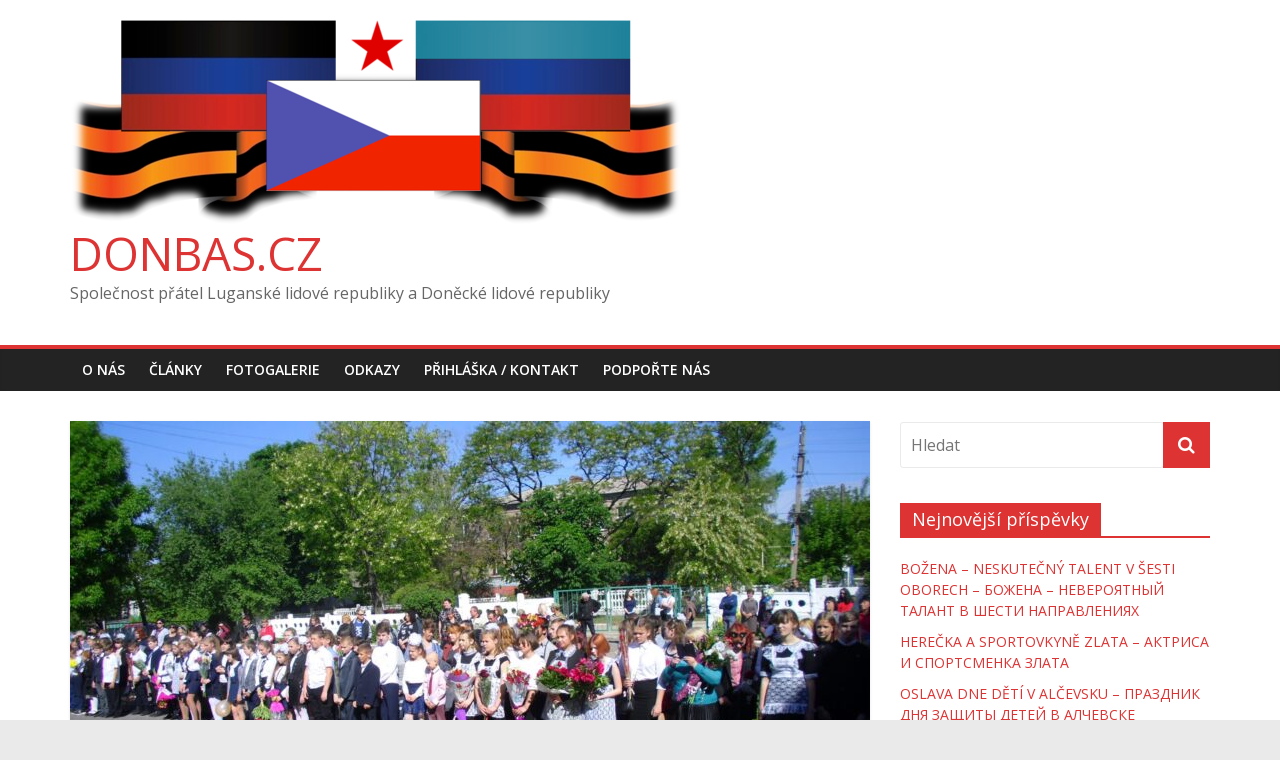

--- FILE ---
content_type: text/html; charset=UTF-8
request_url: https://donbas.cz/posledni-zvoneni-v-zs-nadezda-%D0%BF%D0%BE%D1%81%D0%BB%D0%B5%D0%B4%D0%BD%D0%B8%D0%B9-%D0%B7%D0%B2%D0%BE%D0%BD%D0%BE%D0%BA-%D0%B2-%D1%88%D0%BA%D0%BE%D0%BB%D0%B5-%D0%BD%D0%B0%D0%B4%D0%B5%D0%B6%D0%B4/
body_size: 12077
content:
<!DOCTYPE html>
<html lang="cs">
<head>
	<meta charset="UTF-8"/>
	<meta name="viewport" content="width=device-width, initial-scale=1">
	<link rel="profile" href="http://gmpg.org/xfn/11"/>
	<title>POSLEDNÍ ZVONĚNÍ V ZŠ NADĚŽDA &#8211; ПОСЛЕДНИЙ ЗВОНОК В ШКОЛЕ &#8222;НАДЕЖДА&#8220; &#8211; DONBAS.CZ</title>
<link rel='dns-prefetch' href='//fonts.googleapis.com' />
<link rel='dns-prefetch' href='//s.w.org' />
<link rel="alternate" type="application/rss+xml" title="DONBAS.CZ &raquo; RSS zdroj" href="https://donbas.cz/feed/" />
<link rel="alternate" type="text/calendar" title="DONBAS.CZ &raquo; iCal zdroj" href="https://donbas.cz/events/?ical=1" />
		<script type="text/javascript">
			window._wpemojiSettings = {"baseUrl":"https:\/\/s.w.org\/images\/core\/emoji\/12.0.0-1\/72x72\/","ext":".png","svgUrl":"https:\/\/s.w.org\/images\/core\/emoji\/12.0.0-1\/svg\/","svgExt":".svg","source":{"concatemoji":"https:\/\/donbas.cz\/wp-includes\/js\/wp-emoji-release.min.js?ver=5.3.20"}};
			!function(e,a,t){var n,r,o,i=a.createElement("canvas"),p=i.getContext&&i.getContext("2d");function s(e,t){var a=String.fromCharCode;p.clearRect(0,0,i.width,i.height),p.fillText(a.apply(this,e),0,0);e=i.toDataURL();return p.clearRect(0,0,i.width,i.height),p.fillText(a.apply(this,t),0,0),e===i.toDataURL()}function c(e){var t=a.createElement("script");t.src=e,t.defer=t.type="text/javascript",a.getElementsByTagName("head")[0].appendChild(t)}for(o=Array("flag","emoji"),t.supports={everything:!0,everythingExceptFlag:!0},r=0;r<o.length;r++)t.supports[o[r]]=function(e){if(!p||!p.fillText)return!1;switch(p.textBaseline="top",p.font="600 32px Arial",e){case"flag":return s([127987,65039,8205,9895,65039],[127987,65039,8203,9895,65039])?!1:!s([55356,56826,55356,56819],[55356,56826,8203,55356,56819])&&!s([55356,57332,56128,56423,56128,56418,56128,56421,56128,56430,56128,56423,56128,56447],[55356,57332,8203,56128,56423,8203,56128,56418,8203,56128,56421,8203,56128,56430,8203,56128,56423,8203,56128,56447]);case"emoji":return!s([55357,56424,55356,57342,8205,55358,56605,8205,55357,56424,55356,57340],[55357,56424,55356,57342,8203,55358,56605,8203,55357,56424,55356,57340])}return!1}(o[r]),t.supports.everything=t.supports.everything&&t.supports[o[r]],"flag"!==o[r]&&(t.supports.everythingExceptFlag=t.supports.everythingExceptFlag&&t.supports[o[r]]);t.supports.everythingExceptFlag=t.supports.everythingExceptFlag&&!t.supports.flag,t.DOMReady=!1,t.readyCallback=function(){t.DOMReady=!0},t.supports.everything||(n=function(){t.readyCallback()},a.addEventListener?(a.addEventListener("DOMContentLoaded",n,!1),e.addEventListener("load",n,!1)):(e.attachEvent("onload",n),a.attachEvent("onreadystatechange",function(){"complete"===a.readyState&&t.readyCallback()})),(n=t.source||{}).concatemoji?c(n.concatemoji):n.wpemoji&&n.twemoji&&(c(n.twemoji),c(n.wpemoji)))}(window,document,window._wpemojiSettings);
		</script>
		<style type="text/css">
img.wp-smiley,
img.emoji {
	display: inline !important;
	border: none !important;
	box-shadow: none !important;
	height: 1em !important;
	width: 1em !important;
	margin: 0 .07em !important;
	vertical-align: -0.1em !important;
	background: none !important;
	padding: 0 !important;
}
</style>
	<link rel='stylesheet' id='tribe-common-skeleton-style-css'  href='https://donbas.cz/wp-content/plugins/the-events-calendar/common/src/resources/css/common-skeleton.min.css?ver=4.11.1' type='text/css' media='all' />
<link rel='stylesheet' id='tribe-tooltip-css'  href='https://donbas.cz/wp-content/plugins/the-events-calendar/common/src/resources/css/tooltip.min.css?ver=4.11.1' type='text/css' media='all' />
<link rel='stylesheet' id='wp-block-library-css'  href='https://donbas.cz/wp-includes/css/dist/block-library/style.min.css?ver=5.3.20' type='text/css' media='all' />
<link rel='stylesheet' id='contact-form-7-css'  href='https://donbas.cz/wp-content/plugins/contact-form-7/includes/css/styles.css?ver=5.1.6' type='text/css' media='all' />
<link rel='stylesheet' id='font-awesome-styles-css'  href='https://donbas.cz/wp-content/plugins/page-views-count/admin/assets/css/font-awesome.min.css?ver=4.5.0' type='text/css' media='all' />
<link rel='stylesheet' id='a3-pvc-style-css'  href='https://donbas.cz/wp-content/plugins/page-views-count/assets/css/style.min.css?ver=2.2.1' type='text/css' media='all' />
<link rel='stylesheet' id='colormag_google_fonts-css'  href='//fonts.googleapis.com/css?family=Open+Sans%3A400%2C600&#038;ver=5.3.20' type='text/css' media='all' />
<link rel='stylesheet' id='colormag_style-css'  href='https://donbas.cz/wp-content/themes/colormag/style.css?ver=5.3.20' type='text/css' media='all' />
<link rel='stylesheet' id='colormag-fontawesome-css'  href='https://donbas.cz/wp-content/themes/colormag/fontawesome/css/font-awesome.css?ver=4.2.1' type='text/css' media='all' />
<link rel='stylesheet' id='a3pvc-css'  href='//donbas.cz/wp-content/uploads/sass/pvc.min.css?ver=1516191997' type='text/css' media='all' />
<script type='text/javascript' src='https://donbas.cz/wp-includes/js/jquery/jquery.js?ver=1.12.4-wp'></script>
<script type='text/javascript' src='https://donbas.cz/wp-includes/js/jquery/jquery-migrate.min.js?ver=1.4.1'></script>
<!--[if lte IE 8]>
<script type='text/javascript' src='https://donbas.cz/wp-content/themes/colormag/js/html5shiv.min.js?ver=5.3.20'></script>
<![endif]-->
<link rel='https://api.w.org/' href='https://donbas.cz/wp-json/' />
<link rel="EditURI" type="application/rsd+xml" title="RSD" href="https://donbas.cz/xmlrpc.php?rsd" />
<link rel="wlwmanifest" type="application/wlwmanifest+xml" href="https://donbas.cz/wp-includes/wlwmanifest.xml" /> 
<link rel='prev' title='SETKÁNÍ SE ŠKOLÁKY &#8211; ВСТРЕЧА СО ШКОЛЬНИКАМИ' href='https://donbas.cz/setkani-se-skolaky-%d0%b2%d1%81%d1%82%d1%80%d0%b5%d1%87%d0%b0-%d1%81%d0%be-%d1%88%d0%ba%d0%be%d0%bb%d1%8c%d0%bd%d0%b8%d0%ba%d0%b0%d0%bc%d0%b8/' />
<link rel='next' title='PŘEDÁNÍ TABULÍ ŠKOLE NADĚŽDA &#8211; ПЕРЕДАЧА ШКОЛЬНЫХ ДОСЕК ШКОЛЕ &#8222;НАДЕЖДА&#8220;' href='https://donbas.cz/predani-tabuli-skole-nadezda-%d0%bf%d0%b5%d1%80%d0%b5%d0%b4%d0%b0%d1%87%d0%b0-%d1%88%d0%ba%d0%be%d0%bb%d1%8c%d0%bd%d1%8b%d1%85-%d0%b4%d0%be%d1%81%d0%b5%d0%ba-%d1%88%d0%ba%d0%be%d0%bb%d0%b5-%d0%bd/' />
<meta name="generator" content="WordPress 5.3.20" />
<link rel="canonical" href="https://donbas.cz/posledni-zvoneni-v-zs-nadezda-%d0%bf%d0%be%d1%81%d0%bb%d0%b5%d0%b4%d0%bd%d0%b8%d0%b9-%d0%b7%d0%b2%d0%be%d0%bd%d0%be%d0%ba-%d0%b2-%d1%88%d0%ba%d0%be%d0%bb%d0%b5-%d0%bd%d0%b0%d0%b4%d0%b5%d0%b6%d0%b4/" />
<link rel='shortlink' href='https://donbas.cz/?p=2548' />
<link rel="alternate" type="application/json+oembed" href="https://donbas.cz/wp-json/oembed/1.0/embed?url=https%3A%2F%2Fdonbas.cz%2Fposledni-zvoneni-v-zs-nadezda-%25d0%25bf%25d0%25be%25d1%2581%25d0%25bb%25d0%25b5%25d0%25b4%25d0%25bd%25d0%25b8%25d0%25b9-%25d0%25b7%25d0%25b2%25d0%25be%25d0%25bd%25d0%25be%25d0%25ba-%25d0%25b2-%25d1%2588%25d0%25ba%25d0%25be%25d0%25bb%25d0%25b5-%25d0%25bd%25d0%25b0%25d0%25b4%25d0%25b5%25d0%25b6%25d0%25b4%2F" />
<link rel="alternate" type="text/xml+oembed" href="https://donbas.cz/wp-json/oembed/1.0/embed?url=https%3A%2F%2Fdonbas.cz%2Fposledni-zvoneni-v-zs-nadezda-%25d0%25bf%25d0%25be%25d1%2581%25d0%25bb%25d0%25b5%25d0%25b4%25d0%25bd%25d0%25b8%25d0%25b9-%25d0%25b7%25d0%25b2%25d0%25be%25d0%25bd%25d0%25be%25d0%25ba-%25d0%25b2-%25d1%2588%25d0%25ba%25d0%25be%25d0%25bb%25d0%25b5-%25d0%25bd%25d0%25b0%25d0%25b4%25d0%25b5%25d0%25b6%25d0%25b4%2F&#038;format=xml" />
<meta name="tec-api-version" content="v1"><meta name="tec-api-origin" content="https://donbas.cz"><link rel="https://theeventscalendar.com/" href="https://donbas.cz/wp-json/tribe/events/v1/" /><!-- DONBAS.CZ Internal Styles -->		<style type="text/css"> .colormag-button,blockquote,button,input[type=reset],input[type=button],input[type=submit],
		#masthead.colormag-header-clean #site-navigation.main-small-navigation .menu-toggle{background-color:#dd3333}
		#site-title a,.next a:hover,.previous a:hover,.social-links i.fa:hover,a,
		#masthead.colormag-header-clean .social-links li:hover i.fa,
		#masthead.colormag-header-classic .social-links li:hover i.fa,
		#masthead.colormag-header-clean .breaking-news .newsticker a:hover,
		#masthead.colormag-header-classic .breaking-news .newsticker a:hover,
		#masthead.colormag-header-classic #site-navigation .fa.search-top:hover,
		#masthead.colormag-header-classic #site-navigation.main-navigation .random-post a:hover .fa-random,
		.dark-skin #masthead.colormag-header-classic #site-navigation.main-navigation .home-icon:hover .fa,
		#masthead .main-small-navigation li:hover > .sub-toggle i,
		.better-responsive-menu #masthead .main-small-navigation .sub-toggle.active .fa {color:#dd3333}
		.fa.search-top:hover,
		#masthead.colormag-header-classic #site-navigation.main-small-navigation .menu-toggle,
		.main-navigation ul li.focus > a,
        #masthead.colormag-header-classic .main-navigation ul ul.sub-menu li.focus > a {background-color:#dd3333}
		#site-navigation{border-top:4px solid #dd3333}
		.home-icon.front_page_on,.main-navigation a:hover,.main-navigation ul li ul li a:hover,
		.main-navigation ul li ul li:hover>a,
		.main-navigation ul li.current-menu-ancestor>a,
		.main-navigation ul li.current-menu-item ul li a:hover,
		.main-navigation ul li.current-menu-item>a,
		.main-navigation ul li.current_page_ancestor>a,
		.main-navigation ul li.current_page_item>a,
		.main-navigation ul li:hover>a,
		.main-small-navigation li a:hover,
		.site-header .menu-toggle:hover,
		#masthead.colormag-header-classic .main-navigation ul ul.sub-menu li:hover > a,
		#masthead.colormag-header-classic .main-navigation ul ul.sub-menu li.current-menu-ancestor > a,
		#masthead.colormag-header-classic .main-navigation ul ul.sub-menu li.current-menu-item > a,
		#masthead .main-small-navigation li:hover > a,
		#masthead .main-small-navigation li.current-page-ancestor > a,
		#masthead .main-small-navigation li.current-menu-ancestor > a,
		#masthead .main-small-navigation li.current-page-item > a,
		#masthead .main-small-navigation li.current-menu-item > a{background-color:#dd3333}
		#masthead.colormag-header-classic .main-navigation .home-icon a:hover .fa { color:#dd3333}
		.main-small-navigation .current-menu-item>a,.main-small-navigation .current_page_item>a {background:#dd3333}
		#masthead.colormag-header-classic .main-navigation ul ul.sub-menu li:hover,
		#masthead.colormag-header-classic .main-navigation ul ul.sub-menu li.current-menu-ancestor,
		#masthead.colormag-header-classic .main-navigation ul ul.sub-menu li.current-menu-item,
		#masthead.colormag-header-classic #site-navigation .menu-toggle,
		#masthead.colormag-header-classic #site-navigation .menu-toggle:hover,
		#masthead.colormag-header-classic .main-navigation ul > li:hover > a,
        #masthead.colormag-header-classic .main-navigation ul > li.current-menu-item > a,
        #masthead.colormag-header-classic .main-navigation ul > li.current-menu-ancestor > a,
        #masthead.colormag-header-classic .main-navigation ul li.focus > a{ border-color:#dd3333}
		.promo-button-area a:hover{border:2px solid #dd3333;background-color:#dd3333}
		#content .wp-pagenavi .current,
		#content .wp-pagenavi a:hover,.format-link .entry-content a,.pagination span{ background-color:#dd3333}
		.pagination a span:hover{color:#dd3333;border-color:#dd3333}
		#content .comments-area a.comment-edit-link:hover,#content .comments-area a.comment-permalink:hover,
		#content .comments-area article header cite a:hover,.comments-area .comment-author-link a:hover{color:#dd3333}
		.comments-area .comment-author-link span{background-color:#dd3333}
		.comment .comment-reply-link:hover,.nav-next a,.nav-previous a{color:#dd3333}
		#secondary .widget-title{border-bottom:2px solid #dd3333}
		#secondary .widget-title span{background-color:#dd3333}
		.footer-widgets-area .widget-title{border-bottom:2px solid #dd3333}
		.footer-widgets-area .widget-title span,
		.colormag-footer--classic .footer-widgets-area .widget-title span::before{background-color:#dd3333}
		.footer-widgets-area a:hover{color:#dd3333}
		.advertisement_above_footer .widget-title{ border-bottom:2px solid #dd3333}
		.advertisement_above_footer .widget-title span{background-color:#dd3333}
		a#scroll-up i{color:#dd3333}
		.page-header .page-title{border-bottom:2px solid #dd3333}
		#content .post .article-content .above-entry-meta .cat-links a,
		.page-header .page-title span{ background-color:#dd3333}
		#content .post .article-content .entry-title a:hover,
		.entry-meta .byline i,.entry-meta .cat-links i,.entry-meta a,
		.post .entry-title a:hover,.search .entry-title a:hover{color:#dd3333}
		.entry-meta .post-format i{background-color:#dd3333}
		.entry-meta .comments-link a:hover,.entry-meta .edit-link a:hover,.entry-meta .posted-on a:hover,
		.entry-meta .tag-links a:hover,.single #content .tags a:hover{color:#dd3333}.more-link,
		.no-post-thumbnail{background-color:#dd3333}
		.post-box .entry-meta .cat-links a:hover,.post-box .entry-meta .posted-on a:hover,
		.post.post-box .entry-title a:hover{color:#dd3333}
		.widget_featured_slider .slide-content .above-entry-meta .cat-links a{background-color:#dd3333}
		.widget_featured_slider .slide-content .below-entry-meta .byline a:hover,
		.widget_featured_slider .slide-content .below-entry-meta .comments a:hover,
		.widget_featured_slider .slide-content .below-entry-meta .posted-on a:hover,
		.widget_featured_slider .slide-content .entry-title a:hover{color:#dd3333}
		.widget_highlighted_posts .article-content .above-entry-meta .cat-links a {background-color:#dd3333}
		.byline a:hover,.comments a:hover,.edit-link a:hover,.posted-on a:hover,.tag-links a:hover,
		.widget_highlighted_posts .article-content .below-entry-meta .byline a:hover,
		.widget_highlighted_posts .article-content .below-entry-meta .comments a:hover,
		.widget_highlighted_posts .article-content .below-entry-meta .posted-on a:hover,
		.widget_highlighted_posts .article-content .entry-title a:hover{color:#dd3333}
		.widget_featured_posts .article-content .above-entry-meta .cat-links a{background-color:#dd3333}
		.widget_featured_posts .article-content .entry-title a:hover{color:#dd3333}
		.widget_featured_posts .widget-title{border-bottom:2px solid #dd3333}
		.widget_featured_posts .widget-title span{background-color:#dd3333}
		.related-posts-main-title .fa,.single-related-posts .article-content .entry-title a:hover{color:#dd3333} .widget_slider_area .widget-title,.widget_beside_slider .widget-title { border-bottom:2px solid #dd3333} .widget_slider_area .widget-title span,.widget_beside_slider .widget-title span { background-color:#dd3333}
		 @media (max-width: 768px) {.better-responsive-menu .sub-toggle{background-color:#bf1515}}</style>
				<style type="text/css" id="wp-custom-css">
			.cat-links {
    display: none;
}

/*
You can add your own CSS here.

Click the help icon above to learn more.
*/		</style>
		</head>

<body class="post-template-default single single-post postid-2548 single-format-standard wp-custom-logo tribe-no-js  wide">



<div id="page" class="hfeed site">
	<a class="skip-link screen-reader-text" href="#main">Skip to content</a>

	
	
	<header id="masthead" class="site-header clearfix ">
		<div id="header-text-nav-container" class="clearfix">

			
			
			
		<div class="inner-wrap">

			<div id="header-text-nav-wrap" class="clearfix">
				<div id="header-left-section">
											<div id="header-logo-image">
							<a href="https://donbas.cz/" class="custom-logo-link" rel="home"><img width="614" height="206" src="https://donbas.cz/wp-content/uploads/2017/11/logo_donbas2.png" class="custom-logo" alt="DONBAS.CZ" srcset="https://donbas.cz/wp-content/uploads/2017/11/logo_donbas2.png 614w, https://donbas.cz/wp-content/uploads/2017/11/logo_donbas2-300x101.png 300w" sizes="(max-width: 614px) 100vw, 614px" /></a>						</div><!-- #header-logo-image -->
											<div id="header-text" class="">
													<h3 id="site-title">
								<a href="https://donbas.cz/" title="DONBAS.CZ" rel="home">DONBAS.CZ</a>
							</h3>
																		<p id="site-description">Společnost přátel Luganské lidové republiky a Doněcké lidové republiky</p>
						<!-- #site-description -->
					</div><!-- #header-text -->
				</div><!-- #header-left-section -->
				<div id="header-right-section">
									</div><!-- #header-right-section -->

			</div><!-- #header-text-nav-wrap -->

		</div><!-- .inner-wrap -->

		
			
			
		<nav id="site-navigation" class="main-navigation clearfix" role="navigation">
			<div class="inner-wrap clearfix">
				
				
				<p class="menu-toggle"></p>
				<div class="menu"><ul><li class="page_item page-item-2"><a href="https://donbas.cz/o-nas/">O nás</a></li><li class="page_item page-item-14 current_page_parent"><a href="https://donbas.cz/clanky/">Články</a></li><li class="page_item page-item-7"><a href="https://donbas.cz/fotogalerie/">Fotogalerie</a></li><li class="page_item page-item-9"><a href="https://donbas.cz/odkazy/">Odkazy</a></li><li class="page_item page-item-11"><a href="https://donbas.cz/prihlaska-kontakt/">Přihláška / kontakt</a></li><li class="page_item page-item-284"><a href="https://donbas.cz/podporte-nas/">Podpořte nás</a></li></ul></div>
			</div>
		</nav>

		
		</div><!-- #header-text-nav-container -->

		
	</header>

		
	<div id="main" class="clearfix">
		<div class="inner-wrap clearfix">

	
	<div id="primary">
		<div id="content" class="clearfix">

			
				
<article id="post-2548" class="post-2548 post type-post status-publish format-standard has-post-thumbnail hentry category-clanky">
	
   
         <div class="featured-image">
               <img width="800" height="445" src="https://donbas.cz/wp-content/uploads/2022/05/ZXpie1GaWMR3qvuClWOHH1_by_iDexdbHNKPy6zzFRChDKeVOOb19vZHjLPmhNs9IGHE8MiPyk4-zqbLrZyx47Z7-800x445.jpg" class="attachment-colormag-featured-image size-colormag-featured-image wp-post-image" alt="" />            </div>
   
   <div class="article-content clearfix">

   
   <div class="above-entry-meta"><span class="cat-links"><a href="https://donbas.cz/category/clanky/"  rel="category tag">Články</a>&nbsp;</span></div>
      <header class="entry-header">
   		<h1 class="entry-title">
   			POSLEDNÍ ZVONĚNÍ V ZŠ NADĚŽDA &#8211; ПОСЛЕДНИЙ ЗВОНОК В ШКОЛЕ &#8222;НАДЕЖДА&#8220;   		</h1>
   	</header>

   	<div class="below-entry-meta">
			<span class="posted-on"><a href="https://donbas.cz/posledni-zvoneni-v-zs-nadezda-%d0%bf%d0%be%d1%81%d0%bb%d0%b5%d0%b4%d0%bd%d0%b8%d0%b9-%d0%b7%d0%b2%d0%be%d0%bd%d0%be%d0%ba-%d0%b2-%d1%88%d0%ba%d0%be%d0%bb%d0%b5-%d0%bd%d0%b0%d0%b4%d0%b5%d0%b6%d0%b4/" title="12:38" rel="bookmark"><i class="fa fa-calendar-o"></i> <time class="entry-date published" datetime="2022-05-28T12:38:09+02:00">28. května 2022</time><time class="updated" datetime="2022-05-28T14:50:19+02:00">28. května 2022</time></a></span>
			<span class="byline">
				<span class="author vcard">
					<i class="fa fa-user"></i>
					<a class="url fn n"
					   href="https://donbas.cz/author/jaromir/"
					   title="Jaromír Vašek">Jaromír Vašek					</a>
				</span>
			</span>

			</div>
   	<div class="entry-content clearfix">
   		
<p>Slavnost k zakončení školního roku
– Poslední zvonění – se konala 25.5.2022 v naší družební
škole Naděžda v Alčevsku (LLR). Konečně jsem se po dvou letech
a pěti měsících uviděl s dětmi z naší družební školy, byť
jen jeden den.</p>



<p>Skoro celý školní rok děti ve škole
nebyly, učily se z domova. Od podzimu 2021 do 13.3.2022 kvůli
covidu, od 15.3.2022 kvůli nebezpečí terorismu ze strany Ukrajiny.
Když byla od 14.3.2022 konečně po mnoha měsících zrušena výuka
z domova a děti se ten den vrátily do školy, došlo tento den k
teroristickému útoku Ukrajiny (střelba Točkou-U na centrum
Doněcka v DLR), při kterém zahynulo 23 lidí a mnoho dalších
včetně dítěte bylo zraněno. Kvůli nebezpečí dalších
teroristických činů Ukrajiny byla výuka ve školách od 15.3.2022
znovu převedena na výuku z domova, a zůstala až do konce školního
roku. A opravdu těch teroristických útoků Ukrajiny na civilní
obyvatelstvo a civilní sektor v LLR a DLR bylo od té doby dodneška
hodně. Při útocích zahynulo mnoho civilistů (mezi nimi dítě),
bylo poničeno mnoho obytných domů, utrpěly i nemocnice, školy,
školky, obchody, kulturní domy, infrastruktura.</p>



<p>Slavnost, zkrácená kvůli bezpečnosti
z obvyklé jedné hodiny na půl hodiny, uváděli jako vždy Alina
Logviněnko a Anton Falčikov ze 7.třídy. Slavnost začala projevem
paní ředitelky, následovaly projevy dvou zástupců městské
administrace. Poté jsem dostal slovo já. Oznámil jsem, že naše
Společnost přátel LLR a DLR předává škole dárek od českých
přátel – čtyři školní tabule, a popřál všem dětem pěkné
prázdniny. Ředitelka školy předala nejlepším žákům diplomy.
Deváťáci se rozloučili se školou vzpomínkou na celých devět
let, písní, posledním waltzem, poděkováním a předáním květin
učitelům a rodičům, vypuštěním balonků. Nakonec tradičně
deváťák s prvňačkou na ramenou zazvonili zvonkem a žáci se
rozešli do tříd pro vysvědčení.</p>



<p>I já si dovolím vzpomínku na tuto třídu. Když mě do školy poprvé přivedla žákyně 4.třídy Bohdanka Něščeret, byli dnešní deváťáci ve 3.třídě. Při své další návštěvě Donbasu jsem 1.9.2016 předával některým žákům školy školní brašnu s pomůckami, mezi nimi žákyni 4.třídy Dáše Lobodě. V květnu 2017 jsem byl přítomen rozloučení žáků 4.třídy s 1.stupněm. V dalších letech se několik žáků zúčastnilo mnou pořádané atletické soutěže na školním hřišti, několikrát jsem byl v jejich třídě na výuce (naposledy v prosinci 2019 v 7.třídě). Vzpomenu kromě Dáši její kamarádku, čtenářku Kristinu Karkač, vynikající žákyně a recitátorky Alinu Gricaj a Leru Sauch, skvělou sportovkyni Veroniku Lipku, dále Natašu Rožuk, Káťu Gusevu, Alisu Malinovskou, Káťu Leňko, Svetu Litvinovu, Aňu Kovalenko&#8230; Mnoho zdaru na vaší další cestě životem, přátelé!</p>



<p>Jaromír Vašek, Alčevsk, 25.5.2022</p>



<figure class="wp-block-image size-large"><img src="https://donbas.cz/wp-content/uploads/2022/05/1-1024x768.jpg" alt="" class="wp-image-2549" srcset="https://donbas.cz/wp-content/uploads/2022/05/1-1024x768.jpg 1024w, https://donbas.cz/wp-content/uploads/2022/05/1-300x225.jpg 300w, https://donbas.cz/wp-content/uploads/2022/05/1-768x576.jpg 768w, https://donbas.cz/wp-content/uploads/2022/05/1-1536x1152.jpg 1536w, https://donbas.cz/wp-content/uploads/2022/05/1.jpg 2048w" sizes="(max-width: 1024px) 100vw, 1024px" /><figcaption>1.třída</figcaption></figure>



<figure class="wp-block-image size-large"><img src="https://donbas.cz/wp-content/uploads/2022/05/2-1024x768.jpg" alt="" class="wp-image-2550" srcset="https://donbas.cz/wp-content/uploads/2022/05/2-1024x768.jpg 1024w, https://donbas.cz/wp-content/uploads/2022/05/2-300x225.jpg 300w, https://donbas.cz/wp-content/uploads/2022/05/2-768x576.jpg 768w, https://donbas.cz/wp-content/uploads/2022/05/2-1536x1152.jpg 1536w, https://donbas.cz/wp-content/uploads/2022/05/2.jpg 2048w" sizes="(max-width: 1024px) 100vw, 1024px" /><figcaption>2.třída<br>Třetí zleva Máša Jeskova, sestra bývalých žákyň školy Kristiny a Daši<br>Vpravo sestra Jegora (6.) a Mariny (5.) Kovaljovových</figcaption></figure>



<figure class="wp-block-image size-large"><img src="https://donbas.cz/wp-content/uploads/2022/05/3-1024x768.jpg" alt="" class="wp-image-2551" srcset="https://donbas.cz/wp-content/uploads/2022/05/3-1024x768.jpg 1024w, https://donbas.cz/wp-content/uploads/2022/05/3-300x225.jpg 300w, https://donbas.cz/wp-content/uploads/2022/05/3-768x576.jpg 768w, https://donbas.cz/wp-content/uploads/2022/05/3-1536x1152.jpg 1536w, https://donbas.cz/wp-content/uploads/2022/05/3.jpg 2048w" sizes="(max-width: 1024px) 100vw, 1024px" /><figcaption>3.třída<br>V první řadě druhá zleva Káťa Markina, sestra Varji ze 7.třídy</figcaption></figure>



<figure class="wp-block-image size-large"><img src="https://donbas.cz/wp-content/uploads/2022/05/4-1024x768.jpg" alt="" class="wp-image-2552" srcset="https://donbas.cz/wp-content/uploads/2022/05/4-1024x768.jpg 1024w, https://donbas.cz/wp-content/uploads/2022/05/4-300x225.jpg 300w, https://donbas.cz/wp-content/uploads/2022/05/4-768x576.jpg 768w, https://donbas.cz/wp-content/uploads/2022/05/4-1536x1152.jpg 1536w, https://donbas.cz/wp-content/uploads/2022/05/4.jpg 2048w" sizes="(max-width: 1024px) 100vw, 1024px" /><figcaption>4.třída<br>Ve druhé řadě první zleva Vika Kravcova</figcaption></figure>



<figure class="wp-block-image size-large"><img src="https://donbas.cz/wp-content/uploads/2022/05/5-1024x768.jpg" alt="" class="wp-image-2553" srcset="https://donbas.cz/wp-content/uploads/2022/05/5-1024x768.jpg 1024w, https://donbas.cz/wp-content/uploads/2022/05/5-300x225.jpg 300w, https://donbas.cz/wp-content/uploads/2022/05/5-768x576.jpg 768w, https://donbas.cz/wp-content/uploads/2022/05/5-1536x1152.jpg 1536w, https://donbas.cz/wp-content/uploads/2022/05/5.jpg 2048w" sizes="(max-width: 1024px) 100vw, 1024px" /><figcaption>5.třída<br>Zleva třetí Nasťa Guseva, Marina Kovaljova, Varja Vasilčenko, Vika Kovaljova</figcaption></figure>



<figure class="wp-block-image size-large"><img src="https://donbas.cz/wp-content/uploads/2022/05/6-1024x768.jpg" alt="" class="wp-image-2554" srcset="https://donbas.cz/wp-content/uploads/2022/05/6-1024x768.jpg 1024w, https://donbas.cz/wp-content/uploads/2022/05/6-300x225.jpg 300w, https://donbas.cz/wp-content/uploads/2022/05/6-768x576.jpg 768w, https://donbas.cz/wp-content/uploads/2022/05/6-1536x1152.jpg 1536w, https://donbas.cz/wp-content/uploads/2022/05/6.jpg 2048w" sizes="(max-width: 1024px) 100vw, 1024px" /><figcaption>6.třída<br>Zleva čtvrtá Olja Trutik, Alina Melnik, Lerka Stěšenko</figcaption></figure>



<figure class="wp-block-image size-large"><img src="https://donbas.cz/wp-content/uploads/2022/05/7-1024x768.jpg" alt="" class="wp-image-2555" srcset="https://donbas.cz/wp-content/uploads/2022/05/7-1024x768.jpg 1024w, https://donbas.cz/wp-content/uploads/2022/05/7-300x225.jpg 300w, https://donbas.cz/wp-content/uploads/2022/05/7-768x576.jpg 768w, https://donbas.cz/wp-content/uploads/2022/05/7-1536x1152.jpg 1536w, https://donbas.cz/wp-content/uploads/2022/05/7.jpg 2048w" sizes="(max-width: 1024px) 100vw, 1024px" /><figcaption>7.třída<br>Zleva Veronika Kaštyper, Maša Caran, Jana Logačova, Diana Pjatakova, Darja Markina, Maša Nazarova, třídní učitelka Naděžda Fadějeva</figcaption></figure>



<figure class="wp-block-image size-large"><img src="https://donbas.cz/wp-content/uploads/2022/05/8-1024x768.jpg" alt="" class="wp-image-2556" srcset="https://donbas.cz/wp-content/uploads/2022/05/8-1024x768.jpg 1024w, https://donbas.cz/wp-content/uploads/2022/05/8-300x225.jpg 300w, https://donbas.cz/wp-content/uploads/2022/05/8-768x576.jpg 768w, https://donbas.cz/wp-content/uploads/2022/05/8-1536x1152.jpg 1536w, https://donbas.cz/wp-content/uploads/2022/05/8.jpg 2048w" sizes="(max-width: 1024px) 100vw, 1024px" /><figcaption>8.třída<br>V první řadě zleva Alina Mamsuj, vpravo Dima Gambal<br>Ve druhé řadě zleva Lena Litovčenko, Diana Kovalenko</figcaption></figure>



<figure class="wp-block-image size-large"><img src="https://donbas.cz/wp-content/uploads/2022/05/9-1024x768.jpg" alt="" class="wp-image-2557" srcset="https://donbas.cz/wp-content/uploads/2022/05/9-1024x768.jpg 1024w, https://donbas.cz/wp-content/uploads/2022/05/9-300x225.jpg 300w, https://donbas.cz/wp-content/uploads/2022/05/9-768x576.jpg 768w, https://donbas.cz/wp-content/uploads/2022/05/9-1536x1152.jpg 1536w, https://donbas.cz/wp-content/uploads/2022/05/9.jpg 2048w" sizes="(max-width: 1024px) 100vw, 1024px" /><figcaption>9.třída<br>Zleva Kristina Karkač, -, Nataša Rožuk, -, Veronika Lipka, Aňa Kovalenko, -, -, -, Daša Loboda, -, Alisa Malinovskaja, -, Alina Gricaj, -, Kaťa Leňko</figcaption></figure>



<figure class="wp-block-image size-large"><img src="https://donbas.cz/wp-content/uploads/2022/05/ZXpie1GaWMR3qvuClWOHH1_by_iDexdbHNKPy6zzFRChDKeVOOb19vZHjLPmhNs9IGHE8MiPyk4-zqbLrZyx47Z7-1024x768.jpg" alt="" class="wp-image-2560" srcset="https://donbas.cz/wp-content/uploads/2022/05/ZXpie1GaWMR3qvuClWOHH1_by_iDexdbHNKPy6zzFRChDKeVOOb19vZHjLPmhNs9IGHE8MiPyk4-zqbLrZyx47Z7-1024x768.jpg 1024w, https://donbas.cz/wp-content/uploads/2022/05/ZXpie1GaWMR3qvuClWOHH1_by_iDexdbHNKPy6zzFRChDKeVOOb19vZHjLPmhNs9IGHE8MiPyk4-zqbLrZyx47Z7-300x225.jpg 300w, https://donbas.cz/wp-content/uploads/2022/05/ZXpie1GaWMR3qvuClWOHH1_by_iDexdbHNKPy6zzFRChDKeVOOb19vZHjLPmhNs9IGHE8MiPyk4-zqbLrZyx47Z7-768x576.jpg 768w, https://donbas.cz/wp-content/uploads/2022/05/ZXpie1GaWMR3qvuClWOHH1_by_iDexdbHNKPy6zzFRChDKeVOOb19vZHjLPmhNs9IGHE8MiPyk4-zqbLrZyx47Z7-1536x1152.jpg 1536w, https://donbas.cz/wp-content/uploads/2022/05/ZXpie1GaWMR3qvuClWOHH1_by_iDexdbHNKPy6zzFRChDKeVOOb19vZHjLPmhNs9IGHE8MiPyk4-zqbLrZyx47Z7.jpg 2048w" sizes="(max-width: 1024px) 100vw, 1024px" /><figcaption>Zleva 4.-8.třída</figcaption></figure>



<figure class="wp-block-image size-large"><img src="https://donbas.cz/wp-content/uploads/2022/05/Příchod-9.třídy-1024x766.jpg" alt="" class="wp-image-2558" srcset="https://donbas.cz/wp-content/uploads/2022/05/Příchod-9.třídy-1024x766.jpg 1024w, https://donbas.cz/wp-content/uploads/2022/05/Příchod-9.třídy-300x224.jpg 300w, https://donbas.cz/wp-content/uploads/2022/05/Příchod-9.třídy-768x575.jpg 768w, https://donbas.cz/wp-content/uploads/2022/05/Příchod-9.třídy-1536x1149.jpg 1536w, https://donbas.cz/wp-content/uploads/2022/05/Příchod-9.třídy.jpg 1680w" sizes="(max-width: 1024px) 100vw, 1024px" /><figcaption>Příchod 9.třídy</figcaption></figure>



<figure class="wp-block-image size-large"><img src="https://donbas.cz/wp-content/uploads/2022/05/й-1024x766.jpg" alt="" class="wp-image-2566" srcset="https://donbas.cz/wp-content/uploads/2022/05/й-1024x766.jpg 1024w, https://donbas.cz/wp-content/uploads/2022/05/й-300x224.jpg 300w, https://donbas.cz/wp-content/uploads/2022/05/й-768x575.jpg 768w, https://donbas.cz/wp-content/uploads/2022/05/й-1536x1149.jpg 1536w, https://donbas.cz/wp-content/uploads/2022/05/й.jpg 1680w" sizes="(max-width: 1024px) 100vw, 1024px" /><figcaption>Příchod čestné stráže s vlajkou LLR</figcaption></figure>



<figure class="wp-block-image size-large"><img src="https://donbas.cz/wp-content/uploads/2022/05/Zleva-Varja-Markina-a-Nataša-Savonova-ze-7.třídy-1024x768.jpg" alt="" class="wp-image-2565" srcset="https://donbas.cz/wp-content/uploads/2022/05/Zleva-Varja-Markina-a-Nataša-Savonova-ze-7.třídy-1024x768.jpg 1024w, https://donbas.cz/wp-content/uploads/2022/05/Zleva-Varja-Markina-a-Nataša-Savonova-ze-7.třídy-300x225.jpg 300w, https://donbas.cz/wp-content/uploads/2022/05/Zleva-Varja-Markina-a-Nataša-Savonova-ze-7.třídy-768x576.jpg 768w, https://donbas.cz/wp-content/uploads/2022/05/Zleva-Varja-Markina-a-Nataša-Savonova-ze-7.třídy-1536x1152.jpg 1536w, https://donbas.cz/wp-content/uploads/2022/05/Zleva-Varja-Markina-a-Nataša-Savonova-ze-7.třídy.jpg 2048w" sizes="(max-width: 1024px) 100vw, 1024px" /><figcaption>Čestná stráž s vlajkou LLR<br>Zleva Varja Markina,a Nataša Savonova ze 7.třídy</figcaption></figure>



<figure class="wp-block-embed-youtube wp-block-embed is-type-video is-provider-youtube wp-embed-aspect-4-3 wp-has-aspect-ratio"><div class="wp-block-embed__wrapper">
<div class="fitvids-video"><iframe title="PŘÍCHOD DEVÁŤÁKŮ" width="800" height="600" src="https://www.youtube.com/embed/3mK6ee_Pjx0?feature=oembed" frameborder="0" allow="accelerometer; autoplay; clipboard-write; encrypted-media; gyroscope; picture-in-picture" allowfullscreen></iframe></div>
</div><figcaption>Příchod deváťáků</figcaption></figure>



<figure class="wp-block-image size-large"><img src="https://donbas.cz/wp-content/uploads/2022/05/Můj-projev-zprava-Anton-Falčikov-Alina-Logviněnko-ze-7.třídy-zástupkyněnahoře-zprava-ředitelka-1024x766.jpg" alt="" class="wp-image-2559" srcset="https://donbas.cz/wp-content/uploads/2022/05/Můj-projev-zprava-Anton-Falčikov-Alina-Logviněnko-ze-7.třídy-zástupkyněnahoře-zprava-ředitelka-1024x766.jpg 1024w, https://donbas.cz/wp-content/uploads/2022/05/Můj-projev-zprava-Anton-Falčikov-Alina-Logviněnko-ze-7.třídy-zástupkyněnahoře-zprava-ředitelka-300x224.jpg 300w, https://donbas.cz/wp-content/uploads/2022/05/Můj-projev-zprava-Anton-Falčikov-Alina-Logviněnko-ze-7.třídy-zástupkyněnahoře-zprava-ředitelka-768x575.jpg 768w, https://donbas.cz/wp-content/uploads/2022/05/Můj-projev-zprava-Anton-Falčikov-Alina-Logviněnko-ze-7.třídy-zástupkyněnahoře-zprava-ředitelka-1536x1149.jpg 1536w, https://donbas.cz/wp-content/uploads/2022/05/Můj-projev-zprava-Anton-Falčikov-Alina-Logviněnko-ze-7.třídy-zástupkyněnahoře-zprava-ředitelka.jpg 1680w" sizes="(max-width: 1024px) 100vw, 1024px" /><figcaption>Můj projev<br>Zprava Alina Logviněnko, Anton Falčikov ze 7.třídy, zástupkyně ředitelky, nahoře zprava ředitelka školy</figcaption></figure>



<figure class="wp-block-image size-large"><img src="https://donbas.cz/wp-content/uploads/2022/05/Ocenění-1024x617.jpg" alt="" class="wp-image-2561" srcset="https://donbas.cz/wp-content/uploads/2022/05/Ocenění-1024x617.jpg 1024w, https://donbas.cz/wp-content/uploads/2022/05/Ocenění-300x181.jpg 300w, https://donbas.cz/wp-content/uploads/2022/05/Ocenění-768x462.jpg 768w, https://donbas.cz/wp-content/uploads/2022/05/Ocenění.jpg 1141w" sizes="(max-width: 1024px) 100vw, 1024px" /><figcaption>Ocenění žáci</figcaption></figure>



<figure class="wp-block-image size-large"><img src="https://donbas.cz/wp-content/uploads/2022/05/Vyznamenaní-ze-6.třídy-zleva-Olja-Trutik-Alina-Melnik-Lerka-Stěšenko-1024x768.jpg" alt="" class="wp-image-2562" srcset="https://donbas.cz/wp-content/uploads/2022/05/Vyznamenaní-ze-6.třídy-zleva-Olja-Trutik-Alina-Melnik-Lerka-Stěšenko-1024x768.jpg 1024w, https://donbas.cz/wp-content/uploads/2022/05/Vyznamenaní-ze-6.třídy-zleva-Olja-Trutik-Alina-Melnik-Lerka-Stěšenko-300x225.jpg 300w, https://donbas.cz/wp-content/uploads/2022/05/Vyznamenaní-ze-6.třídy-zleva-Olja-Trutik-Alina-Melnik-Lerka-Stěšenko-768x576.jpg 768w, https://donbas.cz/wp-content/uploads/2022/05/Vyznamenaní-ze-6.třídy-zleva-Olja-Trutik-Alina-Melnik-Lerka-Stěšenko-1536x1152.jpg 1536w, https://donbas.cz/wp-content/uploads/2022/05/Vyznamenaní-ze-6.třídy-zleva-Olja-Trutik-Alina-Melnik-Lerka-Stěšenko.jpg 2048w" sizes="(max-width: 1024px) 100vw, 1024px" /><figcaption>Ocenění žáci ze 6.třídy<br>Zleva Olja Trutik, Alina Melnik, Lerka Stěšenko</figcaption></figure>



<figure class="wp-block-image size-large"><img src="https://donbas.cz/wp-content/uploads/2022/05/9.třída-zpívá-1024x930.jpg" alt="" class="wp-image-2563" srcset="https://donbas.cz/wp-content/uploads/2022/05/9.třída-zpívá-1024x930.jpg 1024w, https://donbas.cz/wp-content/uploads/2022/05/9.třída-zpívá-300x273.jpg 300w, https://donbas.cz/wp-content/uploads/2022/05/9.třída-zpívá-768x698.jpg 768w, https://donbas.cz/wp-content/uploads/2022/05/9.třída-zpívá.jpg 1233w" sizes="(max-width: 1024px) 100vw, 1024px" /><figcaption>Program 9.třídy<br>Zleva Kaťa Leňko, Aňa Kovalenko, Veronika Lipka, Daša Loboda, -, Kristina Karkač, Alisa Malinovskaja, Lera Sauch</figcaption></figure>



<figure class="wp-block-embed-youtube wp-block-embed is-type-video is-provider-youtube wp-embed-aspect-4-3 wp-has-aspect-ratio"><div class="wp-block-embed__wrapper">
<div class="fitvids-video"><iframe title="CHARAKTERISTIKA 1.-9.TŘÍDY" width="800" height="600" src="https://www.youtube.com/embed/T_S49RzxX1k?feature=oembed" frameborder="0" allow="accelerometer; autoplay; clipboard-write; encrypted-media; gyroscope; picture-in-picture" allowfullscreen></iframe></div>
</div><figcaption>Deváťáci charakterizují jednotlivé ročníky</figcaption></figure>



<figure class="wp-block-embed-youtube wp-block-embed is-type-video is-provider-youtube wp-embed-aspect-4-3 wp-has-aspect-ratio"><div class="wp-block-embed__wrapper">
<div class="fitvids-video"><iframe title="PÍSEŇ DEVÁŤÁKŮ" width="800" height="600" src="https://www.youtube.com/embed/OdH6Zr4-8qc?feature=oembed" frameborder="0" allow="accelerometer; autoplay; clipboard-write; encrypted-media; gyroscope; picture-in-picture" allowfullscreen></iframe></div>
</div><figcaption>Píseň deváťáků</figcaption></figure>



<figure class="wp-block-embed-youtube wp-block-embed is-type-video is-provider-youtube wp-embed-aspect-4-3 wp-has-aspect-ratio"><div class="wp-block-embed__wrapper">
<div class="fitvids-video"><iframe title="POSLEDNÍ WALTZ" width="800" height="600" src="https://www.youtube.com/embed/C7SIVFHEVwc?feature=oembed" frameborder="0" allow="accelerometer; autoplay; clipboard-write; encrypted-media; gyroscope; picture-in-picture" allowfullscreen></iframe></div>
</div><figcaption>Poslední waltz</figcaption></figure>



<figure class="wp-block-image size-large"><img src="https://donbas.cz/wp-content/uploads/2022/05/9.třída-s-balonky.jpg" alt="" class="wp-image-2564" srcset="https://donbas.cz/wp-content/uploads/2022/05/9.třída-s-balonky.jpg 859w, https://donbas.cz/wp-content/uploads/2022/05/9.třída-s-balonky-300x259.jpg 300w, https://donbas.cz/wp-content/uploads/2022/05/9.třída-s-balonky-768x664.jpg 768w" sizes="(max-width: 859px) 100vw, 859px" /><figcaption>Deváťáci s balonky</figcaption></figure>



<figure class="wp-block-embed-youtube wp-block-embed is-type-video is-provider-youtube wp-embed-aspect-4-3 wp-has-aspect-ratio"><div class="wp-block-embed__wrapper">
<div class="fitvids-video"><iframe title="VYPUŠTĚNÍ BALONKŮ" width="800" height="600" src="https://www.youtube.com/embed/EliBFrmbFfU?feature=oembed" frameborder="0" allow="accelerometer; autoplay; clipboard-write; encrypted-media; gyroscope; picture-in-picture" allowfullscreen></iframe></div>
</div><figcaption>Vypuštění balonků</figcaption></figure>



<figure class="wp-block-embed-youtube wp-block-embed is-type-video is-provider-youtube wp-embed-aspect-4-3 wp-has-aspect-ratio"><div class="wp-block-embed__wrapper">
<div class="fitvids-video"><iframe title="POSLEDNÍ ZVONEK" width="800" height="600" src="https://www.youtube.com/embed/fSGSTFikcwc?feature=oembed" frameborder="0" allow="accelerometer; autoplay; clipboard-write; encrypted-media; gyroscope; picture-in-picture" allowfullscreen></iframe></div>
</div><figcaption>Poslední zvonění</figcaption></figure>



<figure class="wp-block-image size-large"><img src="https://donbas.cz/wp-content/uploads/2022/05/4-před-vchodem-1024x766.jpg" alt="" class="wp-image-2567" srcset="https://donbas.cz/wp-content/uploads/2022/05/4-před-vchodem-1024x766.jpg 1024w, https://donbas.cz/wp-content/uploads/2022/05/4-před-vchodem-300x224.jpg 300w, https://donbas.cz/wp-content/uploads/2022/05/4-před-vchodem-768x575.jpg 768w, https://donbas.cz/wp-content/uploads/2022/05/4-před-vchodem-1536x1149.jpg 1536w, https://donbas.cz/wp-content/uploads/2022/05/4-před-vchodem.jpg 1680w" sizes="(max-width: 1024px) 100vw, 1024px" /><figcaption>4.třída<br>Nahoře zleva Vika Kravcova</figcaption></figure>



<figure class="wp-block-image size-large"><img src="https://donbas.cz/wp-content/uploads/2022/05/7-před-vchodem-1024x777.jpg" alt="" class="wp-image-2568" srcset="https://donbas.cz/wp-content/uploads/2022/05/7-před-vchodem-1024x777.jpg 1024w, https://donbas.cz/wp-content/uploads/2022/05/7-před-vchodem-300x228.jpg 300w, https://donbas.cz/wp-content/uploads/2022/05/7-před-vchodem-768x583.jpg 768w, https://donbas.cz/wp-content/uploads/2022/05/7-před-vchodem.jpg 1390w" sizes="(max-width: 1024px) 100vw, 1024px" /><figcaption>7.třída<br>V první řadě zleva zástupkyně ředitelky, Veronika Kaštyper, Varja Markina, Darja Markina, Naďa Odarčenko, -, třídní učitelka Naděžda Fadějeva<br>Ve druhé řadě zleva Jana Logačova, Ulja Bondarenko, Nataša Savonova, Alina Logviněnko<br>Ve třetí řadě zleva Nasťa Katunina, Sveta Orlova, -, Maša Caran, -, Diana Pjatakova, -, Danil Gambal</figcaption></figure>



<figure class="wp-block-image size-large"><img src="https://donbas.cz/wp-content/uploads/2022/05/Kaťa-Leňko-a-Alina-Gricaj-z-9.třídy-1024x766.jpg" alt="" class="wp-image-2569" srcset="https://donbas.cz/wp-content/uploads/2022/05/Kaťa-Leňko-a-Alina-Gricaj-z-9.třídy-1024x766.jpg 1024w, https://donbas.cz/wp-content/uploads/2022/05/Kaťa-Leňko-a-Alina-Gricaj-z-9.třídy-300x224.jpg 300w, https://donbas.cz/wp-content/uploads/2022/05/Kaťa-Leňko-a-Alina-Gricaj-z-9.třídy-768x575.jpg 768w, https://donbas.cz/wp-content/uploads/2022/05/Kaťa-Leňko-a-Alina-Gricaj-z-9.třídy-1536x1149.jpg 1536w, https://donbas.cz/wp-content/uploads/2022/05/Kaťa-Leňko-a-Alina-Gricaj-z-9.třídy.jpg 1680w" sizes="(max-width: 1024px) 100vw, 1024px" /><figcaption>Kaťa Leňko a Alina Gricaj z 9.třídy</figcaption></figure>



<figure class="wp-block-image size-large"><img src="https://donbas.cz/wp-content/uploads/2022/05/Zleva-Sveta-Orlova-Veronika-Kaštyper-Máša-Caran-ze-7.třídy-766x1024.jpg" alt="" class="wp-image-2570" srcset="https://donbas.cz/wp-content/uploads/2022/05/Zleva-Sveta-Orlova-Veronika-Kaštyper-Máša-Caran-ze-7.třídy-766x1024.jpg 766w, https://donbas.cz/wp-content/uploads/2022/05/Zleva-Sveta-Orlova-Veronika-Kaštyper-Máša-Caran-ze-7.třídy-224x300.jpg 224w, https://donbas.cz/wp-content/uploads/2022/05/Zleva-Sveta-Orlova-Veronika-Kaštyper-Máša-Caran-ze-7.třídy-768x1026.jpg 768w, https://donbas.cz/wp-content/uploads/2022/05/Zleva-Sveta-Orlova-Veronika-Kaštyper-Máša-Caran-ze-7.třídy-1149x1536.jpg 1149w, https://donbas.cz/wp-content/uploads/2022/05/Zleva-Sveta-Orlova-Veronika-Kaštyper-Máša-Caran-ze-7.třídy.jpg 1257w" sizes="(max-width: 766px) 100vw, 766px" /><figcaption>Zleva Sveta Orlova, Veronika Kaštyper, Maša Caran ze 7.třídy</figcaption></figure>
<div class="pvc_clear"></div><p class="pvc_stats " data-element-id="2548" style=""><i class="fa fa-bar-chart pvc-stats-icon medium" aria-hidden="true"></i> 481&nbsp;total views, 2&nbsp;views today</p><div class="pvc_clear"></div>   	</div>

   </div>

	</article>

			
		</div><!-- #content -->

      
		<ul class="default-wp-page clearfix">
			<li class="previous"><a href="https://donbas.cz/setkani-se-skolaky-%d0%b2%d1%81%d1%82%d1%80%d0%b5%d1%87%d0%b0-%d1%81%d0%be-%d1%88%d0%ba%d0%be%d0%bb%d1%8c%d0%bd%d0%b8%d0%ba%d0%b0%d0%bc%d0%b8/" rel="prev"><span class="meta-nav">&larr;</span> SETKÁNÍ SE ŠKOLÁKY &#8211; ВСТРЕЧА СО ШКОЛЬНИКАМИ</a></li>
			<li class="next"><a href="https://donbas.cz/predani-tabuli-skole-nadezda-%d0%bf%d0%b5%d1%80%d0%b5%d0%b4%d0%b0%d1%87%d0%b0-%d1%88%d0%ba%d0%be%d0%bb%d1%8c%d0%bd%d1%8b%d1%85-%d0%b4%d0%be%d1%81%d0%b5%d0%ba-%d1%88%d0%ba%d0%be%d0%bb%d0%b5-%d0%bd/" rel="next">PŘEDÁNÍ TABULÍ ŠKOLE NADĚŽDA &#8211; ПЕРЕДАЧА ШКОЛЬНЫХ ДОСЕК ШКОЛЕ &#8222;НАДЕЖДА&#8220; <span class="meta-nav">&rarr;</span></a></li>
		</ul>
	
      
      
      
	</div><!-- #primary -->

	
<div id="secondary">
			
		<aside id="search-2" class="widget widget_search clearfix"><form action="https://donbas.cz/" class="search-form searchform clearfix" method="get">
   <div class="search-wrap">
      <input type="text" placeholder="Hledat" class="s field" name="s">
      <button class="search-icon" type="submit"></button>
   </div>
</form><!-- .searchform --></aside>		<aside id="recent-posts-2" class="widget widget_recent_entries clearfix">		<h3 class="widget-title"><span>Nejnovější příspěvky</span></h3>		<ul>
											<li>
					<a href="https://donbas.cz/bozena-neskutecny-talent-v-sesti-oborech-%d0%b1%d0%be%d0%b6%d0%b5%d0%bd%d0%b0-%d0%bd%d0%b5%d0%b2%d0%b5%d1%80%d0%be%d1%8f%d1%82%d0%bd%d1%8b%d0%b9-%d1%82%d0%b0%d0%bb%d0%b0%d0%bd%d1%82/">BOŽENA – NESKUTEČNÝ TALENT V ŠESTI OBORECH &#8211; БОЖЕНА &#8211; НЕВЕРОЯТНЫЙ ТАЛАНТ В ШЕСТИ НАПРАВЛЕНИЯХ</a>
									</li>
											<li>
					<a href="https://donbas.cz/herecka-a-sportovkyne-zlata-a%d0%ba%d1%82%d1%80%d0%b8%d1%81%d0%b0-%d0%b8-%d1%81%d0%bf%d0%be%d1%80%d1%82%d1%81%d0%bc%d0%b5%d0%bd%d0%ba%d0%b0-%d0%b7%d0%bb%d0%b0%d1%82%d0%b0/">HEREČKA A SPORTOVKYNĚ ZLATA – AКТРИСА И СПОРТСМЕНКА ЗЛАТА</a>
									</li>
											<li>
					<a href="https://donbas.cz/oslava-dne-deti-v-alcevsku-%d0%bf%d1%80%d0%b0%d0%b7%d0%b4%d0%bd%d0%b8%d0%ba-%d0%b4%d0%bd%d1%8f-%d0%b7%d0%b0%d1%89%d0%b8%d1%82%d1%8b-%d0%b4%d0%b5%d1%82%d0%b5%d0%b9-%d0%b2-%d0%b0%d0%bb%d1%87/">OSLAVA DNE DĚTÍ V ALČEVSKU –  ПРАЗДНИК ДНЯ ЗАЩИТЫ ДЕТЕЙ В АЛЧЕВСКЕ</a>
									</li>
											<li>
					<a href="https://donbas.cz/mezinarodni-den-deti-v-lugansku-%d0%bc%d0%b5%d0%b6%d0%b4%d1%83%d0%bd%d0%b0%d1%80%d0%be%d0%b4%d0%bd%d1%8b%d0%b9-%d0%b4%d0%b5%d0%bd%d1%8c-%d0%b7%d0%b0%d1%89%d0%b8%d1%82%d1%8b-%d0%b4%d0%b5%d1%82%d0%b5/">MEZINÁRODNÍ DEN DĚTÍ V LUGANSKU &#8211; МЕЖДУНАРОДНЫЙ ДЕНЬ ЗАЩИТЫ ДЕТЕЙ В ЛУГАНСКЕ</a>
									</li>
											<li>
					<a href="https://donbas.cz/vyrocni-koncert-etud-tais-%d0%be%d1%82%d1%87%d1%91%d1%82%d0%bd%d1%8b%d0%b9-%d0%ba%d0%be%d0%bd%d1%86%d0%b5%d1%80%d1%82-%d1%8d%d1%82%d1%8e%d0%b4-%d1%82%d0%b0%d0%b8%d1%81/">VÝROČNÍ KONCERT EŤUD-TAIS – ОТЧЁТНЫЙ КОНЦЕРТ ЭТЮД-ТАИС</a>
									</li>
					</ul>
		</aside><aside id="simple-links-3" class="widget sl-links-main clearfix"><h3 class="widget-title"><span>Z médií</span></h3></aside>
	</div>
	

</div><!-- .inner-wrap -->
</div><!-- #main -->




<footer id="colophon" class="clearfix ">
	
	<div class="footer-socket-wrapper clearfix">
		<div class="inner-wrap">
			<div class="footer-socket-area">
				<div class="footer-socket-right-section">
									</div>

				<div class="footer-socket-left-section">
					<div class="copyright">Copyright &copy; 2026 <a href="https://donbas.cz/" title="DONBAS.CZ" ><span>DONBAS.CZ</span></a>. Všechna práva vyhrazena.<br>Šablona: ColorMag od <a href="https://themegrill.com/themes/colormag" target="_blank" title="ThemeGrill" rel="author"><span>ThemeGrill</span></a>. Používáme <a href="https://wordpress.org" target="_blank" title="WordPress"><span>WordPress</span></a> (v češtině).</div>				</div>
			</div>
		</div>
	</div>
</footer>

<a href="#masthead" id="scroll-up"><i class="fa fa-chevron-up"></i></a>

</div><!-- #page -->
		<script>
		( function ( body ) {
			'use strict';
			body.className = body.className.replace( /\btribe-no-js\b/, 'tribe-js' );
		} )( document.body );
		</script>
		<script> /* <![CDATA[ */var tribe_l10n_datatables = {"aria":{"sort_ascending":"aktivujte pro vzestupn\u00e9 \u0159azen\u00ed sloupc\u016f","sort_descending":"aktivujte pro sestupn\u00e9 \u0159azen\u00ed sloupc\u016f"},"length_menu":"Zobrazit z\u00e1znamy _MENU_","empty_table":"V tabulce nejsou dostupn\u00e1 \u017e\u00e1dn\u00e1 data","info":"Zobrazeno _START_ - _END_ z celkem _TOTAL_ z\u00e1znam\u016f","info_empty":"Zobrazeno 0 - 0 z 0 z\u00e1znam\u016f","info_filtered":"(filtrov\u00e1no z _MAX_ celkov\u00e9ho po\u010dtu polo\u017eek)","zero_records":"Nebyly nalezeny \u017e\u00e1dn\u00e9 odpov\u00eddaj\u00edc\u00ed z\u00e1znamy","search":"Hledat:","all_selected_text":"V\u0161echny polo\u017eky na t\u00e9to str\u00e1nce byly vybr\u00e1ny. ","select_all_link":"Vybrat v\u0161echny str\u00e1nky","clear_selection":"Zru\u0161it v\u00fdb\u011br","pagination":{"all":"V\u0161e","next":"Dal\u0161\u00ed","previous":"P\u0159edchoz\u00ed"},"select":{"rows":{"0":"","_":": Vybr\u00e1no %d \u0159\u00e1dk\u016f","1":": Vybr\u00e1n 1 \u0159\u00e1dek"}},"datepicker":{"dayNames":["Ned\u011ble","Pond\u011bl\u00ed","\u00dater\u00fd","St\u0159eda","\u010ctvrtek","P\u00e1tek","Sobota"],"dayNamesShort":["Ne","Po","\u00dat","St","\u010ct","P\u00e1","So"],"dayNamesMin":["Ne","Po","\u00dat","St","\u010ct","P\u00e1","So"],"monthNames":["Leden","\u00danor","B\u0159ezen","Duben","Kv\u011bten","\u010cerven","\u010cervenec","Srpen","Z\u00e1\u0159\u00ed","\u0158\u00edjen","Listopad","Prosinec"],"monthNamesShort":["Leden","\u00danor","B\u0159ezen","Duben","Kv\u011bten","\u010cerven","\u010cervenec","Srpen","Z\u00e1\u0159\u00ed","\u0158\u00edjen","Listopad","Prosinec"],"monthNamesMin":["Led","\u00dano","B\u0159e","Dub","Kv\u011b","\u010cvn","\u010cvc","Srp","Z\u00e1\u0159","\u0158\u00edj","Lis","Pro"],"nextText":"Dal\u0161\u00ed","prevText":"P\u0159edchoz\u00ed","currentText":"Dnes","closeText":"Hotovo","today":"Dnes","clear":"Vymazat"}};/* ]]> */ </script><link rel='stylesheet' id='tribe-events-custom-jquery-styles-css'  href='https://donbas.cz/wp-content/plugins/the-events-calendar/vendor/jquery/smoothness/jquery-ui-1.8.23.custom.css?ver=5.0.1' type='text/css' media='all' />
<link rel='stylesheet' id='tribe-events-bootstrap-datepicker-css-css'  href='https://donbas.cz/wp-content/plugins/the-events-calendar/vendor/bootstrap-datepicker/css/bootstrap-datepicker.standalone.min.css?ver=5.0.1' type='text/css' media='all' />
<link rel='stylesheet' id='tribe-events-calendar-style-css'  href='https://donbas.cz/wp-content/plugins/the-events-calendar/src/resources/css/tribe-events-theme.min.css?ver=5.0.1' type='text/css' media='all' />
<script type='text/javascript'>
/* <![CDATA[ */
var wpcf7 = {"apiSettings":{"root":"https:\/\/donbas.cz\/wp-json\/contact-form-7\/v1","namespace":"contact-form-7\/v1"}};
/* ]]> */
</script>
<script type='text/javascript' src='https://donbas.cz/wp-content/plugins/contact-form-7/includes/js/scripts.js?ver=5.1.6'></script>
<script type='text/javascript' src='https://donbas.cz/wp-content/themes/colormag/js/jquery.bxslider.min.js?ver=4.2.10'></script>
<script type='text/javascript' src='https://donbas.cz/wp-content/themes/colormag/js/navigation.js?ver=5.3.20'></script>
<script type='text/javascript' src='https://donbas.cz/wp-content/themes/colormag/js/fitvids/jquery.fitvids.js?ver=20150311'></script>
<script type='text/javascript' src='https://donbas.cz/wp-content/themes/colormag/js/skip-link-focus-fix.js?ver=5.3.20'></script>
<script type='text/javascript' src='https://donbas.cz/wp-content/themes/colormag/js/colormag-custom.js?ver=5.3.20'></script>
<script type='text/javascript' src='https://donbas.cz/wp-includes/js/wp-embed.min.js?ver=5.3.20'></script>
</body>
</html>
